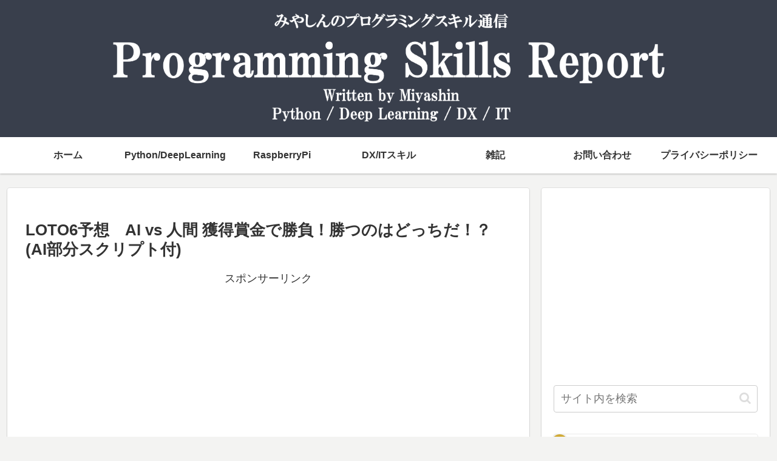

--- FILE ---
content_type: text/html; charset=utf-8
request_url: https://www.google.com/recaptcha/api2/aframe
body_size: 266
content:
<!DOCTYPE HTML><html><head><meta http-equiv="content-type" content="text/html; charset=UTF-8"></head><body><script nonce="InXfhsRfptRqDHxzsySbfQ">/** Anti-fraud and anti-abuse applications only. See google.com/recaptcha */ try{var clients={'sodar':'https://pagead2.googlesyndication.com/pagead/sodar?'};window.addEventListener("message",function(a){try{if(a.source===window.parent){var b=JSON.parse(a.data);var c=clients[b['id']];if(c){var d=document.createElement('img');d.src=c+b['params']+'&rc='+(localStorage.getItem("rc::a")?sessionStorage.getItem("rc::b"):"");window.document.body.appendChild(d);sessionStorage.setItem("rc::e",parseInt(sessionStorage.getItem("rc::e")||0)+1);localStorage.setItem("rc::h",'1769744168721');}}}catch(b){}});window.parent.postMessage("_grecaptcha_ready", "*");}catch(b){}</script></body></html>